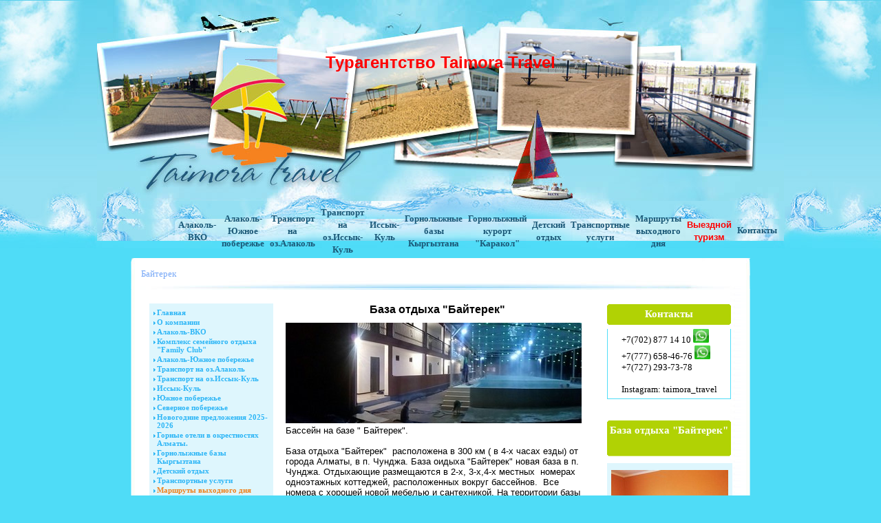

--- FILE ---
content_type: text/html; charset=UTF-8
request_url: http://www.taimora-travel.kz/baiterek/
body_size: 5356
content:
<!DOCTYPE html>
<html id="baiterek"><head><title>Горячие источники - туристская компания Taimora Travel</title>
<meta http-equiv="Content-Type" content="text/html; charset=utf-8">
<meta name="keywords" content="горячие источники, поселок чунджа, база отдыха байтерек цены, байтерек чунджа цены"> 
<meta name="description" content="База отдыха &quot;Байтерек&quot; расположена в 300 км ( в 4-х часах езды) от города Алматы, в п. Чунджа. Отдыхающие размещаются в 2-х, 3-х,4-х местных номерах одноэтажных коттеджиков, выполненных в греческом стиле. На территории базы два больших открытых бассейна и один бассейн для детей с горячей минеральной ">
<meta name="generator" content="CMS EDGESTILE SiteEdit">
<link rel="canonical" href="http://www.taimora-travel.kz/baiterek/"><link href="/skin/mtext/style.css" rel="stylesheet" type="text/css">
<link href="/skin/default.css" id="defaultCSS" rel="stylesheet" type="text/css">
</head>
<body>
  <table border="0" cellspacing="0" cellpadding="0" width="100%" align="center" id="table133">
    <tr id="tr134">
      <td valign="top" align="center" id="td135">
        <table border="0" cellspacing="0" cellpadding="0" width="998" id="table140">
          <tr id="tr141">
            <td valign="top" align="center" id="td142">
              <h1 id="siteTitle"><FONT face="Arial"><FONT size="5"><FONT color="#ff0000">Турагентство Taimora 
Travel</FONT>
</FONT></FONT>              </h1>
            </td>
          </tr>
          <tr id="tr144">
            <td align="center" id="td145"><P align="center">
              <table border="0" cellspacing="0" cellpadding="0" width="100%" id="table70">
                <tr id="tr71">
                  <td width="20%" id="td72">
                  </td>
                  <td valign="middle" align="center" id="td73">
                    <div id="pageMainmenu"><table border="0" cellpadding="0" cellspacing="0" class="tableMenu">
<tr>
	<td width="2" class="mbordl">&nbsp;</td>
	<td  class="mtditem">
		<a class="menu mitem_alakol-vko" href="/alakol-vko/"><span class="TextItemMenu">Алаколь-ВКО</span></a>
	</td>
	<td width="2" class="mbordr">&nbsp;</td>
	<td class="mids">|</td>
	<td width="2" class="mbordl">&nbsp;</td>
	<td  class="mtditem">
		<a class="menu mitem_alakol-yuzhnoe-poberezhe" href="/alakol/"><span class="TextItemMenu">Алаколь-Южное побережье</span></a>
	</td>
	<td width="2" class="mbordr">&nbsp;</td>
	<td class="mids">|</td>
	<td width="2" class="mbordl">&nbsp;</td>
	<td  class="mtditem">
		<a class="menu mitem_transport-na-oz-alakol" href="/alakoltransport/"><span class="TextItemMenu">Транспорт на оз.Алаколь</span></a>
	</td>
	<td width="2" class="mbordr">&nbsp;</td>
	<td class="mids">|</td>
	<td width="2" class="mbordl">&nbsp;</td>
	<td  class="mtditem">
		<a class="menu mitem_transport-na-oz-issyk-kul" href="/issykkultransport1/"><span class="TextItemMenu">Транспорт на оз.Иссык-Куль</span></a>
	</td>
	<td width="2" class="mbordr">&nbsp;</td>
	<td class="mids">|</td>
	<td width="2" class="mbordl">&nbsp;</td>
	<td  class="mtditem">
		<a class="menu mitem_issyk-kul" href="/issik-kuly/"><span class="TextItemMenu">Иссык-Куль</span></a>
	</td>
	<td width="2" class="mbordr">&nbsp;</td>
	<td class="mids">|</td>
	<td width="2" class="mbordl">&nbsp;</td>
	<td  class="mtditem">
		<a class="menu mitem_gornolyzhnye-bazy-kyrgyztana" href="/gornolyzhnyye-bazy/"><span class="TextItemMenu">Горнолыжные базы Кыргызтана</span></a>
	</td>
	<td width="2" class="mbordr">&nbsp;</td>
	<td class="mids">|</td>
	<td width="2" class="mbordl">&nbsp;</td>
	<td  class="mtditem">
		<a class="menu mitem_gornolyzhnyj-kurort-karakol" href="/karakol/"><span class="TextItemMenu">Горнолыжный курорт "Каракол"</span></a>
	</td>
	<td width="2" class="mbordr">&nbsp;</td>
	<td class="mids">|</td>
	<td width="2" class="mbordl">&nbsp;</td>
	<td  class="mtditem">
		<a class="menu mitem_detskij-otdyh" href="/baby2/"><span class="TextItemMenu">Детский отдых</span></a>
	</td>
	<td width="2" class="mbordr">&nbsp;</td>
	<td class="mids">|</td>
	<td width="2" class="mbordl">&nbsp;</td>
	<td  class="mtditem">
		<a class="menu mitem_transportnye-uslugi" href="/transportnie-uslugi4/"><span class="TextItemMenu">Транспортные услуги</span></a>
	</td>
	<td width="2" class="mbordr">&nbsp;</td>
	<td class="mids">|</td>
	<td width="2" class="mbordl">&nbsp;</td>
	<td  class="mtditem">
		<a class="menu mitem_marshruty-vyhodnogo-dnya" href="/marshruty/"><span class="TextItemMenu">Маршруты выходного дня</span></a>
	</td>
	<td width="2" class="mbordr">&nbsp;</td>
	<td class="mids">|</td>
	<td width="2" class="mbordl">&nbsp;</td>
	<td  class="mtditem">
		<a class="menu mitem_font-colorff0000-facearial-strong-vyezdnoj-turizm-strong-font" href="/outturism/"><span class="TextItemMenu"><font color="#ff0000" face="Arial"><strong>Выездной туризм </strong></font></span></a>
	</td>
	<td width="2" class="mbordr">&nbsp;</td>
	<td class="mids">|</td>
	<td width="2" class="mbordl">&nbsp;</td>
	<td  class="mtditem">
		<a class="menu mitem_p-aligncenter-kontakty-p" href="/contacty/"><span class="TextItemMenu"><p align="center">Контакты </p></span></a>
	</td>
	<td width="2" class="mbordr">&nbsp;</td>
</tr>
</table>
                    </div>
                  </td>
                  <td width="20%" id="td75">
                  </td>
                </tr>
              </table>
            </td>
          </tr>
          <tr id="tr152">
            <td align="center" id="td153"><P align="center">
              <table border="0" cellspacing="0" cellpadding="0" width="100%" height="30" id="table93">
                <tr id="tr94">
                  <td width="20%" id="td95">
                  </td>
                  <td valign="bottom" align="center" id="td96">
                    <h1 id="pageTitle">Байтерек                    </h1>
                  </td>
                  <td width="20%" id="td98">
                  </td>
                </tr>
              </table>
            </td>
          </tr>
          <tr id="tr160">
            <td align="center" id="td161"><P align="center">
              <table border="0" cellspacing="0" cellpadding="0" width="900" id="table122">
                <tr id="tr123">
                  <td valign="top" align="center" id="td124"><P align="center">
                    <div id="pageMenu">		<a class="menu mitem_glavnaya" href="/"><span class="TextItemMenu">Главная</span></a>
		<a class="menu mitem_o-kompanii" href="/page2/"><span class="TextItemMenu">О компании</span></a>
		<a class="menu mitem_alakol-vko" href="/alakol-vko/"><span class="TextItemMenu">Алаколь-ВКО</span></a>
		<a class="menu mitem_kompleks-semejnogo-otdyha-family-club" href="/alakol-vko1/"><span class="TextItemMenu">Комплекс семейного отдыха "Family Club"</span></a>
		<a class="menu mitem_alakol-yuzhnoe-poberezhe" href="/alakol/"><span class="TextItemMenu">Алаколь-Южное побережье</span></a>
		<a class="menu mitem_transport-na-oz-alakol" href="/alakoltransport/"><span class="TextItemMenu">Транспорт на оз.Алаколь</span></a>
		<a class="menu mitem_transport-na-oz-issyk-kul" href="/issykkultransport1/"><span class="TextItemMenu">Транспорт на оз.Иссык-Куль</span></a>
		<a class="menu mitem_issyk-kul" href="/issik-kuly/"><span class="TextItemMenu">Иссык-Куль</span></a>
		<a class="menu mitem_yuzhnoe-poberezhe" href="/issik-kuly-south/"><span class="TextItemMenu">Южное побережье</span></a>
		<a class="menu mitem_severnoe-poberezhe" href="/issik-kuly-nord/"><span class="TextItemMenu">Северное побережье</span></a>
		<a class="menu mitem_novogodnie-predlozheniya-2025-2026" href="/novogodniyepredlogeniya/"><span class="TextItemMenu">Новогодние предложения 2025-2026</span></a>
		<a class="menu mitem_gornye-oteli-v-okrestnostyah-almaty" href="/gorniyehoteli/"><span class="TextItemMenu">Горные отели в окрестностях Алматы.</span></a>
		<a class="menu mitem_gornolyzhnye-bazy-kyrgyztana" href="/gornolyzhnyye-bazy/"><span class="TextItemMenu">Горнолыжные базы Кыргызтана</span></a>
		<a class="menu mitem_detskij-otdyh" href="/baby2/"><span class="TextItemMenu">Детский отдых</span></a>
		<a class="menu mitem_transportnye-uslugi" href="/transportnie-uslugi4/"><span class="TextItemMenu">Транспортные услуги</span></a>
		<a class="menu menuActive mitem_marshruty-vyhodnogo-dnya" href="/marshruty/"><span class="TextActiveMenu">Маршруты выходного дня</span></a>
		<div class="submenu" >
			<a class="menu mitem_dolina-zamkov" href="/exit-dolinazamkov/"><span class="TextItemMenu">Долина замков</span></a>
			<a class="menu menuActive mitem_goryachie-istochniki" href="/exit-hot-istok/"><span class="TextActiveMenu">Горячие источники</span></a>
		<div class="submenu1" >
			<a class="menu mitem_baza-otdyha-mirazh" href="/exit-hot-istok1/"><span class="TextItemMenu">База отдыха Мираж</span></a>
			<a class="menu mitem_derevushka" href="/derevushka/"><span class="TextItemMenu">Деревушка</span></a>
			<a class="menu menuActive mitem_bajterek" href="/baiterek/"><span class="TextActiveMenu">Байтерек</span></a>
			<a class="menu mitem_ehso-park" href="/ecopark/"><span class="TextItemMenu">Эсо Park</span></a>
			<a class="menu mitem_rahimzhan" href="/rakhimzhan/"><span class="TextItemMenu">Рахимжан</span></a>
			<a class="menu mitem_premium-spa-resort" href="/premiumsparesort1/"><span class="TextItemMenu">Premium Spa Resort</span></a>
			<a class="menu mitem_sanatorij-zhetysu-resort" href="/premiumsparesort2/"><span class="TextItemMenu">Санаторий " Жетысу Resort"</span></a>
			<a class="menu mitem_baza-arman" href="/arman/"><span class="TextItemMenu">База "Арман"</span></a>
			<a class="menu mitem_baza-karadala" href="/karadala/"><span class="TextItemMenu">База "Карадала"</span></a>
			<a class="menu mitem_rahat-kuduk" href="/rahat-kuduk/"><span class="TextItemMenu">Рахат Кудук</span></a>
			<a class="menu mitem_lyuks" href="/lux/"><span class="TextItemMenu">Люкс</span></a>
			<a class="menu mitem_suhrab" href="/suhrab/"><span class="TextItemMenu">Сухраб</span></a>
		</div>
			<a class="menu mitem_sanatorij-issyk-ata" href="/issyk-ata/"><span class="TextItemMenu">санаторий Иссык-Ата</span></a>
			<a class="menu mitem_bolshoe-almatinskoe-ozero" href="/exit-bao/"><span class="TextItemMenu">Большое Алматинское Озеро</span></a>
			<a class="menu mitem_turgenskie-vodopady" href="/exit-turgeny/"><span class="TextItemMenu">Тургеньские водопады</span></a>
			<a class="menu mitem_aksajskoe-ushchele" href="/exit-aksay/"><span class="TextItemMenu">Аксайское ущелье</span></a>
			<a class="menu mitem_ozero-issyk" href="/exit-issyk/"><span class="TextItemMenu">Озеро Иссык</span></a>
			<a class="menu mitem_bartogaj" href="/exit-bartogay/"><span class="TextItemMenu">Бартогай</span></a>
			<a class="menu mitem_tamgaly" href="/exit-tamgaly/"><span class="TextItemMenu">Тамгалы</span></a>
			<a class="menu mitem_tamgaly-tas" href="/exit-tamgaly-tas/"><span class="TextItemMenu">Тамгалы Тас</span></a>
			<a class="menu mitem_kolsaj" href="/exit-kolsay/"><span class="TextItemMenu">Кольсай</span></a>
			<a class="menu mitem_novyj-god-na-kolsajskih-ozerah-n-1" href="/noviy-god-kolsay1/"><span class="TextItemMenu">Новый год на Кольсайских озерах N 1</span></a>
			<a class="menu mitem_novyj-god-na-kolsajskih-ozerah-n-2" href="/noviy-god-kolsay2/"><span class="TextItemMenu">Новый год на Кольсайских озерах N 2</span></a>
			<a class="menu mitem_novyj-god-na-kolsajskih-ozerah-n-3" href="/noviy-god-kolsay3/"><span class="TextItemMenu">Новый год на Кольсайских озерах N 3</span></a>
			<a class="menu mitem_temirlik" href="/exit-temirlik/"><span class="TextItemMenu">Темирлик</span></a>
			<a class="menu mitem_poyushchij-barhan" href="/barchan/"><span class="TextItemMenu">Поющий бархан</span></a>
		</div>
		<a class="menu mitem_font-colorff0000-facearial-strong-vyezdnoj-turizm-strong-font" href="/outturism/"><span class="TextItemMenu"><font color="#ff0000" face="Arial"><strong>Выездной туризм </strong></font></span></a>
		<a class="menu mitem_egipet" href="/egipet/"><span class="TextItemMenu">Египет</span></a>
		<a class="menu mitem_turciya" href="/turkey/"><span class="TextItemMenu">Турция</span></a>
		<a class="menu mitem_tailand" href="/tayland/"><span class="TextItemMenu">Таиланд</span></a>
		<a class="menu mitem_horvatiya-i-chernogoriya" href="/horvatiya-chernogoriya/"><span class="TextItemMenu">Хорватия и Черногория</span></a>
		<a class="menu mitem_oaeh" href="/oae/"><span class="TextItemMenu">ОАЭ</span></a>
		<a class="menu mitem_indiya" href="/india/"><span class="TextItemMenu">Индия</span></a>
		<a class="menu mitem_o-hajnan" href="/haynan/"><span class="TextItemMenu">о. Хайнань</span></a>
		<a class="menu mitem_tury-v-horgos" href="/khorgos-tur/"><span class="TextItemMenu">Туры в Хоргос</span></a>
		<a class="menu mitem_kontakty" href="/contact/"><span class="TextItemMenu">Контакты</span></a>
		<a class="menu mitem_karta-sajta" href="/maps/"><span class="TextItemMenu">Карта сайта</span></a>
		<a class="menu mitem_p-aligncenter-kontakty-p" href="/contacty/"><span class="TextItemMenu"><p align="center">Контакты </p></span></a>
		<a class="menu mitem_novaya-stranica" href="/page3/"><span class="TextItemMenu">Новая страница</span></a>
                    </div>
                    <div data-wrap="global2" id="global2"><div class="content" id="cont_txt">
            <h3 class="contentTitle">
            <span class="contentTitleTxt">Актуальные туры</span>
        </h3>
                    <div class="contentText">"</div>
            
        <div class="object">
                            <h4 class="objectTitle">
                    <span class="objectTitleTxt">Новый сезон на горячих источниках Чунджи!</span>
                </h4>
                                                    <div class="objectNote"><p><img border="0" alt="" src="/images/fotki_141.jpg"></p><br>
<p>Цены от&nbsp;10000 тенге!<br>
</p>
<p>б/о <a href="/exit-hot-istok/">"Мираж"</a><br>
б/о <a href="/baza102km/">"Арман"</a><br>
б/о <a href="/derevushka/">"Деревушка"</a><br>
б/о <a href="/suhrab/">"Сухраб"</a><br>
б/о <a href="/lux/">"Люкс"</a>
</p>
<p>б/о <a href="/derevushka1/">"Premium Spa Resort"</a></p></div>
                                </div> 
    
        <div class="object">
                            <h4 class="objectTitle">
                    <span class="objectTitleTxt">Горячие источники б/о  "Мираж"</span>
                </h4>
                                                    <div class="objectNote"><div class="quote_note" align="center"><font size="2" face="Arial">&nbsp; 25.10.24-27.10.24 </font></div>
<div class="quote_note" align="center"><img style="HEIGHT: 104px; WIDTH: 149px" border="0" alt="" src="/images/karadala_dvor.jpg" width="169" height="104"></div><font color="#0000ff">
<div class="quote_note" align="center"><font face="Arial">Цена&nbsp;&nbsp;40000 тенге с человека </font></font></div></div>
                                        <a class="linkNext" href="/index/goryachie-istochniki-kara-dala/#show102001_3">подробнее</a>
                    </div> 
    
   

</div>       
                    </div>
                    <div data-wrap="global1" id="global1">                    </div>
                  </td>
                  <td valign="top" width="450" align="center" id="td128">
                    <div data-wrap="content0" id="content"><div class="content" id="cont_txt">
            <h3 class="contentTitle">
            <span class="contentTitleTxt"><p align="center">База отдыха "Байтерек" </p></span>
        </h3>
                    <div class="contentText"><p align="left"><font size="2" face="Arial"><img title='База отдыха "Байтерек"' border="0" alt="" src="/images/img_20161126_210654.jpg">&nbsp;&nbsp;</font></p>
<p align="left"><font size="2" face="Arial">Бассейн на базе " Байтерек".</font></p>
<p align="left"><font color="#ff0000" face="Arial"><strong></strong></font>&nbsp;</p>
<p style="MARGIN: 0cm 0cm 0pt" align="left"><font face="Arial"><font size="2">База отдыха "Байтерек"&nbsp; расположена в 300 <st1:metricconverter w:st="on" ProductID="260 км">км</st1:metricconverter> ( в 4-х часах езды) от города Алматы, в п. Чунджа.&nbsp;База оидыха "Байтерек" новая база в п. Чунджа.&nbsp;Отдыхающие размещаются в 2-х, 3-х,4-х местных&nbsp; номерах одноэтажных коттеджей, расположенных вокруг бассейнов.&nbsp; Все номера с хорошей новой мебелью и сантехникой.&nbsp;На территории базы два больших&nbsp;открытых бассейна и один бассейн для детей с горячей минеральной водой из подземных природных источников.</font></font></p>
<p style="MARGIN: 0cm 0cm 0pt" align="left"><font face="Arial"><font size="2"><span style="COLOR: red"><strong></strong></span></font></font></p>
<p style="MARGIN: 0cm 0cm 0pt" align="left"></p>
<p style="MARGIN: 0cm 0cm 0pt" align="left"><font face="Arial"><font size="2"><span style="COLOR: red"><strong></strong></span></font></font>&nbsp;</p>
<p style="MARGIN: 0cm 0cm 0pt" align="left"><font face="Arial"><font size="2"><span style="COLOR: red"><strong>Интерьер каждого номера</strong></span>: кондиционер, холодильник, плазменный телевизор, отау ТВ, ковры, столы. Каждая комната оборудована&nbsp;санузлом&nbsp; с горячей (минеральной) водой.</font></font></p>
<p style="MARGIN: 0cm 0cm 0pt" align="left"><font face="Arial"><font size="2"><span style="COLOR: red"><strong></strong></span></font></font>&nbsp;</p>
<p style="MARGIN: 0cm 0cm 0pt" align="left"><font face="Arial"><font size="2"><span style="COLOR: red"><strong>Питание</strong></span>: завтрак&nbsp; не входит в стоимость проживания. На территории есть кафе, где вы сможете отведать блюда азиатской и европейской кухни.</font></font></p>
<p style="MARGIN: 0cm 0cm 0pt" align="left">&nbsp;</p>
<p style="MARGIN: 0cm 0cm 0pt" align="left"><span style="FONT-SIZE: 10pt; FONT-FAMILY: Arial"><em><strong><span>Стоимость проживания:&nbsp; от 7500 </span>&nbsp;тенге с человека в сутки.</strong></em></span></p>
<p style="MARGIN: 0cm 0cm 0pt" align="left"><span style="FONT-SIZE: 10pt; FONT-FAMILY: Arial"><strong><em>Стоимость проезда: 6000 тенге с человека</em></strong></span></p>
<p style="MARGIN: 0cm 0cm 0pt" align="left"><span style="FONT-SIZE: 10pt; FONT-FAMILY: Arial"><em></em></span>&nbsp;</p>
<p style="MARGIN: 0cm 0cm 0pt" align="left"><font size="2" face="Arial"><font color="#ff0000" size="3"><strong>&nbsp;</strong></font></font><font size="2" face="Arial"><font color="#ff0000"><strong>Дополнительные услуги</strong></font>: катание на квадрациклах, осликах, бильярд, экскурссиии на джайляу.</font></p>
<p style="MARGIN: 0cm 0cm 0pt" align="left">&nbsp;</p>
<p style="MARGIN: 0cm 0cm 0pt" align="left"><img title="4-х местный номер" border="0" alt="" src="/images/1508317656_1482215202_img-20161119-wa0000.jpg"></p>
<p style="MARGIN: 0cm 0cm 0pt" align="left"><font color="#808080" size="2" face="Arial">4-х местный номер</font></p>
<p style="MARGIN: 0cm 0cm 0pt" align="left">&nbsp;</p>
<p style="MARGIN: 0cm 0cm 0pt" align="left"><img title='Б/о "Байтерек"' border="0" alt="" src="/images/1482215240_img-20161119-wa0016.jpg"></p>
<p style="MARGIN: 0cm 0cm 0pt" align="left"><font color="#808080" size="2" face="Arial">Убранство номера</font></p>
<p style="MARGIN: 0cm 0cm 0pt" align="left"><font color="#808080" face="Arial"></font>&nbsp;</p>
<p align="left">&nbsp;</p></div>
               

</div>       
                    </div>
                    <div data-wrap="global0" id="global0"><div class="content cont_txt">
            <h3 class="contentTitle">
            <span class="contentTitleTxt">Наш адрес:</span> 
        </h3> 
                    <div class="contentText"><p><font face="Arial">г. Алматы, ул. Сатпаева 29/3. Здание Центрального Стадиона, Южная трибуна, 4 подьезд</font></p>
<p><font face="Arial"></font>&nbsp;</p>
<p><font face="Arial"></font>&nbsp;</p>
<p><font face="Arial">Тел. моб.: +7 (702) 877-14-10 Юлиана</font></p>
<p><font face="Arial">Тел№ моб. +7 (777) 658-46-76 Инесса</font></p>
<p><font face="Arial">&nbsp;&nbsp;&nbsp;&nbsp;&nbsp;&nbsp;&nbsp;&nbsp;&nbsp;</font><font face="Arial">Раб. тел.&nbsp;&nbsp;+7 (727) 292-44-40</font></p>
<p><font face="Arial">&nbsp;&nbsp;&nbsp;&nbsp;&nbsp;&nbsp;&nbsp;&nbsp;&nbsp;&nbsp;&nbsp;&nbsp;&nbsp;&nbsp;&nbsp; &nbsp;+7( 727) 293-73-78</font></p>
<p><font face="Arial"></font>&nbsp;</p>
<p><font face="Arial">E-mail :taimora-travel@mail.ru</font></p></div> 
        <div class="classNavigator">
            </div>
   
    <div class="classNavigator">
            </div>

</div>       
                    </div>
                  </td>
                  <td valign="top" align="center" id="td131"><P align="center">
                    <div data-wrap="global3" id="global3"><div class="content" id="cont_txt">
            <h3 class="contentTitle">
            <span class="contentTitleTxt">Контакты</span>
        </h3>
                    <div class="contentText"><p>+7(702)&nbsp;877&nbsp;14&nbsp;10&nbsp;<img style="HEIGHT: 20px; WIDTH: 23px" border="0" alt="" src="/images/whatsapp.jpg" width="50" height="45"></p>
<p>+7(777) 658-46-76 <img style="HEIGHT: 20px; WIDTH: 23px" border="0" alt="" src="/images/whatsapp.jpg" width="50" height="45"></p>
<p>+7(727) 293-73-78</p>
<p><br>
Instagram:&nbsp;taimora_travel&nbsp;<br>
</p></div>
               

</div>       
                    </div>
                    <div data-wrap="content2" id="content2"><div class="content" id="cont_txt">
            <h3 class="contentTitle">
            <span class="contentTitleTxt">База отдыха "Байтерек"</span>
        </h3>
                    <div class="contentText"><p align="center"><span style="FONT-SIZE: 10pt; FONT-FAMILY: Arial"><img border="0" alt="" src="/images/1482215215_img-20161119-wa0004.jpg"></span></p>
<p align="left"><span style="FONT-SIZE: 10pt; FONT-FAMILY: Arial">2-х местный номер</span></p>
<p align="center"><span style="FONT-SIZE: 10pt; FONT-FAMILY: Arial"><a href="/exit-bao/"><img title="Б/о Байтерек" border="0" alt="" src="/images/prshloschdl.jpg"></a></span></p>
<p align="left"><span style="FONT-SIZE: 10pt; FONT-FAMILY: Arial">Убранство номера.</span></p>
<p align="left">&nbsp;</p>
<p align="center"><span style="FONT-SIZE: 10pt; FONT-FAMILY: Arial"><a href="/exit-bartogay/"><img title="4-х местный номер" border="0" alt="" src="/images/iortotl.jpg"></a></span></p>
<p align="left"><span style="FONT-SIZE: 10pt; FONT-FAMILY: Arial">4-х местный номер.</span></p>
<p align="left">&nbsp;</p>
<p align="center">&nbsp;</p>
<p align="left"></p>
<p align="left">&nbsp;</p>
<p align="center"></p>
<p align="left"></p>
<p align="left">&nbsp;</p>
<p align="center"></p>
<p align="left"></p>
<p align="left">&nbsp;</p>
<p align="left">&nbsp;</p></div>
               

</div>       
                    </div>
                  </td>
                </tr>
              </table>
            </td>
          </tr>
          <tr id="tr173">
            <td align="center" id="td174"><p align="center"><font color="#ffffff" size="2" face="Tahoma">© 2008-2012 Турагентство "Taimora Travel"</font></p>
<p align="center"><font color="#ffffff" size="2" face="Tahoma">Перевод сайта на платформу Site Edit -&nbsp;<a href="http://www.silverdisc.kz">Вэб-студия "SilverDisc"&nbsp;</a></font></p>            </td>
          </tr>
        </table>
      </td>
    </tr>
  </table>

<script type="text/javascript" src="/system/main/semenu.js"></script></body></html>

--- FILE ---
content_type: text/css
request_url: http://www.taimora-travel.kz/skin/default.css
body_size: 2767
content:

BODY {
	 background-color:#4fdcf7; background-image:url(topbg.jpg); background-position:top center; background-repeat:repeat-x;
}
#td10 {
	 background-image:url(topmenu_bg.jpg); background-position:top center; background-repeat:no-repeat; height:33px; text-align:center;
}
#td9 {
	 margin-bottom:15px; text-align:center;
}
#td11 {
}
#td5 {
}
#table3 {
	 background-image:url(untitled_2.png); background-position:bottom center; background-repeat:repeat-x; display:block; width:1196px; height:90.7%;
}
#td32 {
	 background-image:url(header.jpg); background-position:top center; background-repeat:no-repeat; width:100%; height:297px; vertical-align:top;
}
p {
}
#siteTitle {
	 letter-spacing:0px; margin-top:70px; display:block; text-align:center; vertical-align:top;
}
#td34 {
}
* {
	 margin:0;
}
#pageMainmenu {
	 margin-top:7px; margin-bottom:4px; display:block; width:770px; text-align:center;
}
#td14 {
	 background-image:url(ptw_bg.png); background-position:top center; background-repeat:no-repeat; height:46px; text-align:center;
}
#td22 {
	 background-image:url(footer_bg.png); background-position:top center; background-repeat:no-repeat; height:90px;
}
#td18 {
	 background-image:url(ptwdff_bg.png); background-position:top center; background-repeat:repeat-y; text-align:center;
}
#content1 {
	 margin-bottom:20px; margin-left:10px; margin-right:5px; width:210px; text-align:center;
}
#content2 {
	 font-family:Arial, Helvetica, sans-serif; width:180px; text-align:center;
}
#content {
	 margin-right:9px; display:block; text-align:center; vertical-align:top; list-style-position:inside;
}
#td56 {
	 width:210px; text-align:left; vertical-align:top;
}
#td60 {
	 width:210px; text-align:left; vertical-align:top;
}
#pageTitle {
	 color:#77a8f7; font-size:13px; font-weight:lighter; font-family:tahoma; padding-top:15px; padding-left:30px; display:block; width:900px; height:31px; text-align:left;
}
#pageMainmenu .TextItemMenu {
	 color:#1a5776; font-size:13px; font-weight:bold; font-family:tahoma; text-decoration:none; line-height:90%;
}
#pageMainmenu .mids {
	 display:none;
}
#pageMainmenu .menu.menuActive .TextActiveMenu {
	 color:#F6821F; font-size:13px; font-weight:bold; font-family:tahoma; text-decoration:none;
}
#pageMainmenu .mbordr {
	 width:10px;
}
#pageMenu {
	 background-color:#def6fd; background-image:url(menu.png); background-position:bottom left; background-repeat:no-repeat; padding-top:7px; padding-bottom:10px; margin-bottom:20px; margin-left:20px; width:180px;
}
#pageMenu .menu {
	 text-decoration:none; background-image:url(point.png); background-position:top left; background-repeat:no-repeat; background-position-y:2px; margin-left:4px; display:block; text-align:left;
}
#pageMenu .tableMenu {
	 padding-top:5px; margin-left:0px; width:185px; text-align:left;
}
#pageMenu .TextItemMenu {
	 color:#2eb6f6; font-size:11px; font-weight:bold; font-family:tahoma; text-decoration:none; cursor:hand; padding-left:7px; margin-bottom:2px; display:block; width:165px; text-align:left;
}
#pageMenu .TextActiveMenu {
	 color:#ef821e; font-size:11px; font-weight:bold; font-family:tahoma; text-decoration:none; cursor:hand; padding-left:7px; display:block;
}
#pageMenu .mtditem {
	 margin:0; display:block; text-align:left;
}
#content1 #cont_txt .contentText {
	 font-size:12px; line-height:2; background-color:#e1f7fd; background-image:url(part_bottom.png); background-position:bottom left; background-repeat:no-repeat; padding-top:5px; padding-bottom:5px; padding-right:5px; display:block; width:185px; text-align:left;
}
#content1 #cont_txt .contentTitle {
	 color:#FFFFFF; font-size:16px; font-family:tahoma; background-image:url(zagolovok.png); background-position:top left; background-repeat:no-repeat; padding-top:5px; width:180px; height:35px;
}
#content2 #cont_txt .contentTitle {
	 color:#ffffff; font-size:15px; font-family:tahoma; background-image:url(zagolovok2.png); background-position:top center; background-repeat:no-repeat; padding-top:7px; display:block; width:180px; height:56px; vertical-align:middle;
}
#content2 #cont_txt .contentText {
	 font-size:12px; background-color:#def6fd; background-image:url(part_bottom.png); background-position:bottom left; background-repeat:no-repeat; padding-top:10px; padding-bottom:5px; padding-left:6px; padding-right:6px; margin-bottom:10px; width:170px; text-align:left;
}
#content3 {
	 margin-bottom:20px; margin-left:10px; margin-right:5px; display:block; width:210px; text-align:center;
}
#content3 #cont_news .contentTitle {
	 color:#ffffff; font-size:17px; font-family:tahoma; background-image:url(zagolovok.png); background-position:top center; background-repeat:no-repeat; padding-top:5px; display:block; width:180px; height:35px;
}
#content3 #cont_news .contentText {
	 display:none;
}
#content3 #cont_news .object {
	 background-color:#e1f7fd; background-image:url(part_bottom.png); background-position:bottom center; background-repeat:no-repeat; margin-top:5px; margin-bottom:10px; width:180px;
}
#content3 #cont_news .objectNote {
	 padding-top:2px; padding-bottom:5px; padding-left:7px; padding-right:7px; display:block;
}
#td58 {
	 width:480px; text-align:left; vertical-align:top;
}
#content3 #cont_news #dataType_date {
	 font-size:12px; font-weight:normal; font-family:Arial;
}
#content3 #cont_news .objectTitle {
	 font-size:14px; font-family:arial; margin-bottom:5px;
}
#content3 #cont_news #newslink {
	 font-size:12px; font-family:arial; text-decoration:none; margin-bottom:5px; display:block;
}
#content #cont_news #view .objectNote {
	 text-align:left;
}
#content #cont_news .objectTitle {
	 padding-bottom:10px;
}
#content #cont_news .objectNote {
}
#content2 #cont_txt {
	 margin-bottom:15px; width:180px;
}
#content #cont_txt .contentTitle {
	 font-family:Arial; margin-bottom:10px;
}
#content3 #cont_news #linkArchive {
	 color:#000000; font-size:12px; font-weight:normal; font-family:tahoma; text-decoration:none;
}
#pageMenu .mbordl {
	 display:none;
}
#global1 {
	 margin-left:20px; width:180px;
}
#global1 #cont_txt .contentTitle {
	 color:#FFFFFF; font-size:16px; font-family:tahoma; background-image:url(zagolovok.png); background-position:top left; background-repeat:no-repeat; padding-top:5px; margin-bottom:10px; width:180px; height:35px; text-align:center;
}
#global1 #cont_txt .contentText {
	 font-size:12px; line-height:2; background-color:#def6fd; background-image:url(part_bottom.png); background-position:bottom left; background-repeat:no-repeat; padding-top:5px; padding-bottom:5px; padding-right:7px; display:block; width:183px; text-align:left;
}
#cont_news .contentImage {
	 margin-right:10px; float:left;
}
#cont_news .contentText {
	 display:block;
}
#cont_news .object {
	 margin:0; clear:both;
}
#cont_news .objectTitle {
	 margin-top:10px;
}
#cont_news #dataType_date {
	 color:#808080; font-size:8px; font-family:arial;
}
#cont_news .buttonSend {
	 margin-top:10px;
}
#global2 {
	 font-family:Arial, Helvetica, sans-serif; margin-bottom:20px; margin-left:20px; display:block; width:180px; text-align:left;
}
#global2 #cont_news .contentTitle {
	 color:#ffffff; font-size:17px; font-family:tahoma; background-image:url(zagolovok.png); background-position:top center; background-repeat:no-repeat; padding-top:5px; margin-bottom:5px; width:180px; height:35px; text-align:center;
}
#global2 #cont_news .contentText {
}
#global2 #cont_news .object {
	 background-color:#def6fd; background-image:url(part_bottom.png); background-position:bottom left; background-repeat:no-repeat; padding-bottom:10px; padding-left:7px; padding-right:7px; margin-bottom:10px; display:block; text-align:center;
}
#global2 #cont_news .objectTitle {
	 background-color:#def6fd; padding-top:6px; padding-bottom:3px; margin-top:5px; margin-bottom:3px; display:block; text-align:left;
}
#global2 #cont_news #dataType_date {
	 font-size:11px; font-weight:normal; display:inline; width:10px;
}
#global2 #cont_news #newslink {
	 font-size:10px; font-weight:normal; font-family:tahoma; padding-bottom:10px; margin-bottom:10px; display:block; text-align:left;
}
#content #cont_news #view .objectImage {
	 display:block; width:100%;
}
#content #cont_news #view {
}
#content #cont_news {
	 vertical-align:top;
}
#div71 {
	 width:100%;
}
#pageMainmenu .tableMenu {
	 display:block; text-align:center;
}
#global2 #cont_news .objectImage {
	 padding-top:8px; padding-right:5px; display:block; width:160px;
}
#global2 #cont_news .objectNote {
	 font-size:10px; margin-bottom:5px; width:165px;
}
#table54 {
	 margin-top:20px; width:566px; height:94px;
}
#content2 img {
}
#table71 {
}
#tr72 {
}
#td73 {
}
#pageMainmenu .menu {
	 text-decoration:none;
}
#pageMainmenu .mtditem {
	 text-decoration:none;
}
#pageMainmenu .menu.menuActive {
	 text-decoration:none;
}
#pageMenu .menu.menuActive {
	 text-decoration:none; display:block; width:175px;
}
#pageMenu .submenu .menu {
	 margin-left:16px; display:block;
}
#pageMenu #bmid.mtditem {
}
#pageMenu .submenu {
	 margin-top:2px; margin-bottom:5px;
}
#pageMenu .submenu .TextItemMenu {
	 font-weight:normal; display:block; width:165px;
}
#pageMenu .submenu .menu.menuActive .TextActiveMenu {
	 font-weight:normal; padding-left:7px;
}
#table105 {
	 text-align:center;
}
#tr106 {
	 text-align:center;
}
#td107 {
	 text-align:center;
}
#pageMenu .menu:hover {
	 color:#ef821e; cursor:hand;
}
#content #cont_mail .contentTitle {
	 margin-bottom:15px; display:block;
}
#content * {
	 font-family:Arial;
}
#pageMenu .submenu .menu.menuActive {
	 margin-left:16px; display:block; width:170px;
}
#content #con_mapsite {
	 text-align:left;
}
#content #con_mapsite .mapline {
	 color:#000000; font-size:12px; text-decoration:none;
}
#content #con_mapsite #maplinks1 {
	 color:#1a5776; text-decoration:none; margin-top:5px; display:block;
}
#content #con_mapsite #maplinks2 {
	 color:#2B8FBF; text-decoration:none; margin-left:15px;
}
#content #con_mapsite #maplinks0 {
	 color:#1a5776; text-decoration:none;
}
#global2 #cont_news .objectTitleTxt {
}
.quote_note {
	 background-color:#EF9798; padding-left:7px; padding-right:7px;
}
#cont_photo_jquery #photo .photoBriefImg {
	 margin-right:12px; display:block; float:left;
}
#table92 {
	 width:748px; height:39px;
}
#td13 {
	 text-align:center;
}
#table93 {
	 background-image:url(ptw_bg.png); background-position:center center; background-repeat:no-repeat;
}
#table70 {
	 background-image:url(topmenu_bg.jpg); background-position:center center; background-repeat:no-repeat;
}
#content #cont_mail {
	 display:block;
}
#content #cont_mail .contentText {
	 width:730px;
}
#content #cont_mail .err {
	 display:block; width:200px;
}
#content #cont_mail .tableTable {
	 width:430px; text-align:left;
}
#content #cont_mail .tablrow {
	 width:400px;
}
#content #cont_mail .tabletitle .divtitle {
	 font-size:12px;
}
#content #cont_mail .tablearrea {
	 width:400px;
}
#content #cont_mail .texttitle {
	 font-size:12px;
}
#content #cont_mail .textarea {
	 margin-top:10px; width:400px;
}
#content #cont_mail #pin_img {
	 margin-top:10px;
}
#content #cont_mail .titlepin {
	 font-size:12px; margin-top:10px;
}
#content #cont_mail .buttonSend#Send {
	 margin-top:10px;
}
#td142 {
	 background-image:url(header.jpg); background-position:top center; background-repeat:no-repeat; height:292px;
}
#td161 {
	 background-image:url(ptwdff_bg.png); background-position:top center; background-repeat:repeat-y;
}
#table140 {
	 background-image:url(untitled_2.png); background-position:bottom left; background-repeat:repeat-x;
}
#table133 {
	 background-image:url(untitled_2.png); background-position:bottom left; background-repeat:repeat-x;
}
#td174 {
	 background-image:url(footer_bg.png); background-position:top center; background-repeat:no-repeat; padding-top:20px; padding-bottom:20px;
}
#table122 {
	 margin-top:20px; margin-right:23px;
}
#cont_txt .contentText {
	 font-size:13px; font-family:tahoma; text-align:left;
}
#cont_news .objectNote {
	 text-align:left;
}
#cont_news .objectTitleTxt {
	 font-size:11px; font-family:tahoma;
}
#pageMenu .submenu1 .menu {
	 margin-left:30px;
}
#pageMenu .submenu1 .menu.menuActive {
	 margin-left:30px;
}
#pageMenu .submenu1 .TextItemMenu {
	 font-weight:normal;
}
#pageMenu .submenu1 .menu.menuActive .TextActiveMenu {
	 font-weight:normal;
}
#con_mapsite {
	 margin-bottom:40px;
}
#con_mapsite #maplinks3 {
	 font-weight:normal; text-decoration:none; margin-left:30px;
}
#con_mapsite #maplinks0 {
	 font-weight:normal; margin-left:30px;
}
#cont_photo {
	 display:block; float:left;
}
.photoAlbumSplash .obj {
	 background-color:#ffffff; border-width:2px; border-style:inset; border-top:1px inset; border-bottom:1px inset; border-left:1px inset; border-right:1px inset; margin-top:4px; margin-bottom:4px; margin-right:4px; display:list-item; width:110px; height:110px; position:static; float:left; clear:right; overflow:auto; text-align:center; vertical-align:top;
}
.photoAlbumSplash .obj .photoPreview { color:#808080; font-size:11px; text-decoration:none; margin-top:2px; display:block; }
.photoAlbumSplash .obj .photoPreview .textLink { display:block; }
.photoAlbumSplash .showImgFon { background-color:#000000; width:100%; }
.photoAlbumSplash table { background-color:#ffffff; padding-top:3px; padding-bottom:3px; padding-left:3px; padding-right:3px; }
.photoAlbumSplash .navigPanel { margin-bottom:10px; display:inline-block; width:100%; clear:both; }
.photoAlbumSplash .navigPanel .prev { font-size:0; background-image:url(foto_slide/ic2_left.gif); background-position:center left; background-repeat:no-repeat; width:48%; height:32px; float:left; }
.photoAlbumSplash .navigPanel .next { font-size:0; background-image:url(foto_slide/ic2_right.gif); background-position:center right; background-repeat:no-repeat; width:48%; height:32px; float:right; }
.photoAlbumSplash .objectTitle { margin:0; margin-top:7px; margin-left:5px; float:left; padding:0; }
.photoAlbumSplash .hideImage { color:#ffffff; font-size:0; cursor:pointer; background-image:url(foto_slide/x.gif); background-repeat:no-repeat; margin-top:5px; width:20px; height:20px; float:right; }
.photoAlbumSplash .loading { width:100%; position:absolute; top:45%; text-align:center; }
.photoAlbumSplash .text { color:#808080; margin-top:5px; margin-bottom:5px; display:block; }
.photoAlbumSplash .navigPanel .prev { cursor:pointer; }
.photoAlbumSplash .navigPanel .next { cursor:pointer; }

#content2 .photoAlbumSplash .obj {
	 margin-bottom:10px; margin-left:5px; display:block; height:100%;
}
#content2 .photoAlbumSplash .contentTitle {
	 color:#ffffff; font-size:15px; font-family:tahoma, geneva, sans-serif; background-image:url(zagolovok2.png); background-position:top center; background-repeat:no-repeat; padding-top:7px; height:56px;
}
#content2 .photoAlbumSplash {
	 background-color:#DEF6FD; margin-bottom:30px; height:100%;
}
#content .contentText {
	 font-size:13px; text-align:left;
}
#content2 .photoAlbumSplash .obj .photoPreview .textLink {
	 color:#000000; font-size:12px; font-family:arial, helvetica, sans-serif; text-decoration:none; text-align:left;
}
#content .contentTitle {
	 font-size:16px; text-align:left;
}
#content .object {
	 margin-bottom:20px; text-align:left;
}
#content .objectTitle {
	 font-size:15px; margin-bottom:10px;
}
#content .objectNote {
	 font-size:13px;
}
#content .content {
	 margin-bottom:20px;
}
#global2 #cont_txt .contentTitle {
	 color:#ffffff; font-size:17px; background-image:url(zagolovok.png); background-position:top center; background-repeat:no-repeat; padding-top:5px; margin-bottom:5px; width:180px; height:35px; text-align:center;
}
#global2 #cont_txt .objectTitleTxt {
	 font-size:13px;
}
#global2 #cont_txt .objectTitle {
	 margin-bottom:5px;
}
#global2 #cont_txt .objectNote {
	 font-size:13px;
}
#global2 #cont_txt .object {
	 background-color:#DEF6FD; padding-top:5px; padding-bottom:5px; padding-left:5px; padding-right:5px; border-top:1px solid #4fdcf7; border-bottom:1px solid #4fdcf7; border-left:1px solid #4fdcf7; border-right:1px solid #4fdcf7; margin-bottom:15px;
}
#global2 #cont_txt .linkNext {
	 font-size:12px;
}
#content2 #cont_txt .objectNote {
	 font-size:13px; background-color:#def6fd; background-image:url(part_bottom.png); background-position:bottom left; background-repeat:no-repeat; padding-top:10px; padding-bottom:5px; padding-left:6px; padding-right:6px; text-align:left;
}
#content2 #cont_txt .object {
	 margin-bottom:10px;
}
#content2 #cont_txt .linkNext {
	 font-size:12px; padding-left:6px; float:left;
}
#global3 {
	 font-family:arial, helvetica, sans-serif; margin-bottom:30px; width:180px; text-align:center;
}
#global3 #cont_txt .contentTitle {
	 color:#ffffff; font-size:15px; font-family:tahoma; background-image:url(zagolovok.png); background-position:top center; background-repeat:no-repeat; padding-top:7px; display:block; width:180px; height:30px; vertical-align:middle;
}
#global3 #cont_txt .contentText {
	 padding-bottom:5px; padding-left:20px; border-bottom:1px solid #4fdcf7; border-left:1px solid #4fdcf7; border-right:1px solid #4fdcf7;
}
#content2 .content {
	 padding-bottom:15px; margin-bottom:15px;
}
.photoAlbumSplash {
	 background-color:#ffffff; background-attachment:fixed; border:1; border-width:1px; border-color:#ff0000; border-style:groove; border-top:1px double; border-bottom:1px inset; border-left:1px outset; border-right:1px inset; display:inline-block; position:static; float:left; clear:left; overflow:none; text-align:left;
}

--- FILE ---
content_type: application/javascript
request_url: http://www.taimora-travel.kz/system/main/semenu.js
body_size: 454
content:
function show_menu(code){
	document.getElementById("submenu_"+code).style.visibility="visible";
}

function hide_menu(code){
     document.getElementById('submenu_'+code).style.visibility='hidden';
}

function show_menu_item(code,item){
	document.getElementById('submenu_'+code+'_'+item).style.visibility="visible";
}

function hide_menu_item(code,item){
     document.getElementById('submenu_'+code+'_'+item).style.visibility='hidden';
}
